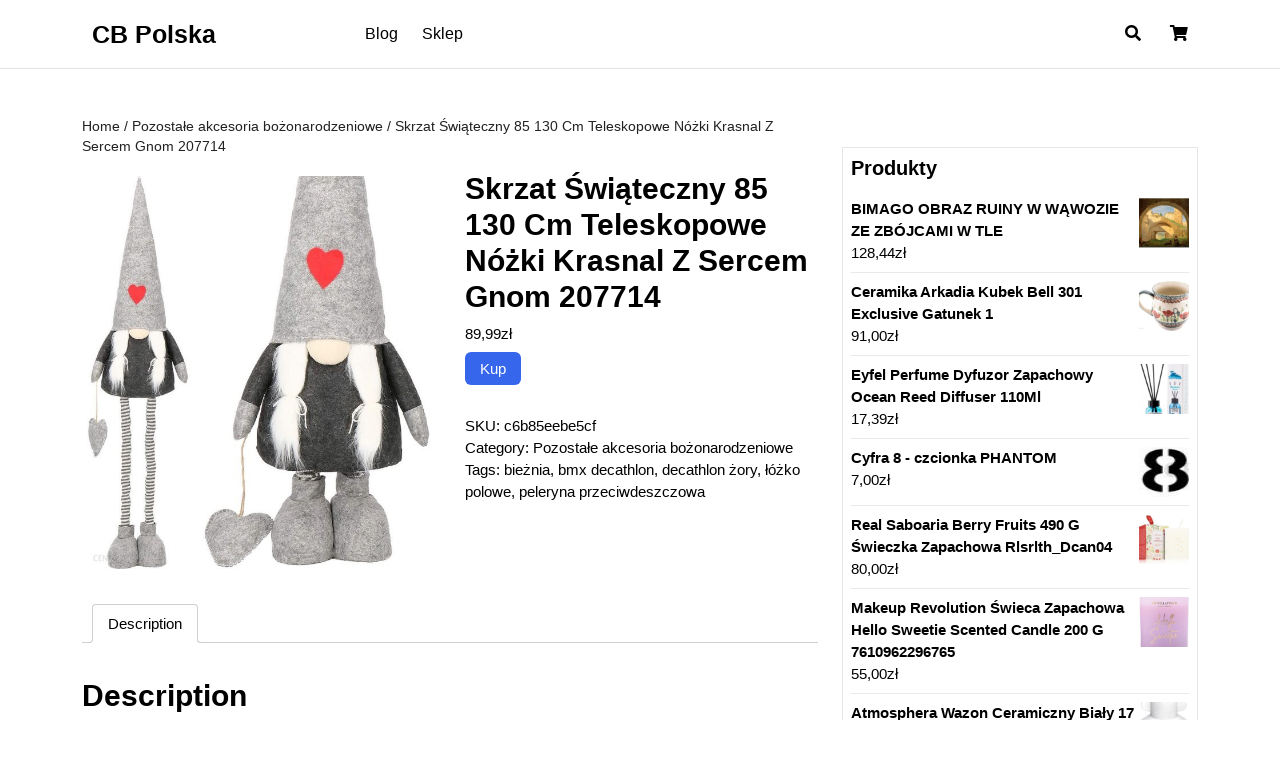

--- FILE ---
content_type: text/html; charset=UTF-8
request_url: https://cb-polska.pl/produkt/skrzat-swiateczny-85-130-cm-teleskopowe-nozki-krasnal-z-sercem-gnom-207714/
body_size: 14111
content:
<!DOCTYPE html>
<html lang="pl-PL">
<head>
  <meta charset="UTF-8">
  <meta name="viewport" content="width=device-width">
  <title>Skrzat Świąteczny 85 130 Cm Teleskopowe Nóżki Krasnal Z Sercem Gnom 207714 &#8211; CB Polska</title>
<meta name='robots' content='max-image-preview:large' />
	<style>img:is([sizes="auto" i], [sizes^="auto," i]) { contain-intrinsic-size: 3000px 1500px }</style>
	<link rel="alternate" type="application/rss+xml" title="CB Polska &raquo; Kanał z wpisami" href="https://cb-polska.pl/feed/" />
<link rel="alternate" type="application/rss+xml" title="CB Polska &raquo; Kanał z komentarzami" href="https://cb-polska.pl/comments/feed/" />
<link rel="alternate" type="application/rss+xml" title="CB Polska &raquo; Skrzat Świąteczny 85 130 Cm Teleskopowe Nóżki Krasnal Z Sercem Gnom 207714 Kanał z komentarzami" href="https://cb-polska.pl/produkt/skrzat-swiateczny-85-130-cm-teleskopowe-nozki-krasnal-z-sercem-gnom-207714/feed/" />
<script type="text/javascript">
/* <![CDATA[ */
window._wpemojiSettings = {"baseUrl":"https:\/\/s.w.org\/images\/core\/emoji\/16.0.1\/72x72\/","ext":".png","svgUrl":"https:\/\/s.w.org\/images\/core\/emoji\/16.0.1\/svg\/","svgExt":".svg","source":{"concatemoji":"https:\/\/cb-polska.pl\/wp-includes\/js\/wp-emoji-release.min.js?ver=6.8.3"}};
/*! This file is auto-generated */
!function(s,n){var o,i,e;function c(e){try{var t={supportTests:e,timestamp:(new Date).valueOf()};sessionStorage.setItem(o,JSON.stringify(t))}catch(e){}}function p(e,t,n){e.clearRect(0,0,e.canvas.width,e.canvas.height),e.fillText(t,0,0);var t=new Uint32Array(e.getImageData(0,0,e.canvas.width,e.canvas.height).data),a=(e.clearRect(0,0,e.canvas.width,e.canvas.height),e.fillText(n,0,0),new Uint32Array(e.getImageData(0,0,e.canvas.width,e.canvas.height).data));return t.every(function(e,t){return e===a[t]})}function u(e,t){e.clearRect(0,0,e.canvas.width,e.canvas.height),e.fillText(t,0,0);for(var n=e.getImageData(16,16,1,1),a=0;a<n.data.length;a++)if(0!==n.data[a])return!1;return!0}function f(e,t,n,a){switch(t){case"flag":return n(e,"\ud83c\udff3\ufe0f\u200d\u26a7\ufe0f","\ud83c\udff3\ufe0f\u200b\u26a7\ufe0f")?!1:!n(e,"\ud83c\udde8\ud83c\uddf6","\ud83c\udde8\u200b\ud83c\uddf6")&&!n(e,"\ud83c\udff4\udb40\udc67\udb40\udc62\udb40\udc65\udb40\udc6e\udb40\udc67\udb40\udc7f","\ud83c\udff4\u200b\udb40\udc67\u200b\udb40\udc62\u200b\udb40\udc65\u200b\udb40\udc6e\u200b\udb40\udc67\u200b\udb40\udc7f");case"emoji":return!a(e,"\ud83e\udedf")}return!1}function g(e,t,n,a){var r="undefined"!=typeof WorkerGlobalScope&&self instanceof WorkerGlobalScope?new OffscreenCanvas(300,150):s.createElement("canvas"),o=r.getContext("2d",{willReadFrequently:!0}),i=(o.textBaseline="top",o.font="600 32px Arial",{});return e.forEach(function(e){i[e]=t(o,e,n,a)}),i}function t(e){var t=s.createElement("script");t.src=e,t.defer=!0,s.head.appendChild(t)}"undefined"!=typeof Promise&&(o="wpEmojiSettingsSupports",i=["flag","emoji"],n.supports={everything:!0,everythingExceptFlag:!0},e=new Promise(function(e){s.addEventListener("DOMContentLoaded",e,{once:!0})}),new Promise(function(t){var n=function(){try{var e=JSON.parse(sessionStorage.getItem(o));if("object"==typeof e&&"number"==typeof e.timestamp&&(new Date).valueOf()<e.timestamp+604800&&"object"==typeof e.supportTests)return e.supportTests}catch(e){}return null}();if(!n){if("undefined"!=typeof Worker&&"undefined"!=typeof OffscreenCanvas&&"undefined"!=typeof URL&&URL.createObjectURL&&"undefined"!=typeof Blob)try{var e="postMessage("+g.toString()+"("+[JSON.stringify(i),f.toString(),p.toString(),u.toString()].join(",")+"));",a=new Blob([e],{type:"text/javascript"}),r=new Worker(URL.createObjectURL(a),{name:"wpTestEmojiSupports"});return void(r.onmessage=function(e){c(n=e.data),r.terminate(),t(n)})}catch(e){}c(n=g(i,f,p,u))}t(n)}).then(function(e){for(var t in e)n.supports[t]=e[t],n.supports.everything=n.supports.everything&&n.supports[t],"flag"!==t&&(n.supports.everythingExceptFlag=n.supports.everythingExceptFlag&&n.supports[t]);n.supports.everythingExceptFlag=n.supports.everythingExceptFlag&&!n.supports.flag,n.DOMReady=!1,n.readyCallback=function(){n.DOMReady=!0}}).then(function(){return e}).then(function(){var e;n.supports.everything||(n.readyCallback(),(e=n.source||{}).concatemoji?t(e.concatemoji):e.wpemoji&&e.twemoji&&(t(e.twemoji),t(e.wpemoji)))}))}((window,document),window._wpemojiSettings);
/* ]]> */
</script>
<style id='wp-emoji-styles-inline-css' type='text/css'>

	img.wp-smiley, img.emoji {
		display: inline !important;
		border: none !important;
		box-shadow: none !important;
		height: 1em !important;
		width: 1em !important;
		margin: 0 0.07em !important;
		vertical-align: -0.1em !important;
		background: none !important;
		padding: 0 !important;
	}
</style>
<link rel='stylesheet' id='wp-block-library-css' href='https://cb-polska.pl/wp-includes/css/dist/block-library/style.min.css?ver=6.8.3' type='text/css' media='all' />
<style id='wp-block-library-theme-inline-css' type='text/css'>
.wp-block-audio :where(figcaption){color:#555;font-size:13px;text-align:center}.is-dark-theme .wp-block-audio :where(figcaption){color:#ffffffa6}.wp-block-audio{margin:0 0 1em}.wp-block-code{border:1px solid #ccc;border-radius:4px;font-family:Menlo,Consolas,monaco,monospace;padding:.8em 1em}.wp-block-embed :where(figcaption){color:#555;font-size:13px;text-align:center}.is-dark-theme .wp-block-embed :where(figcaption){color:#ffffffa6}.wp-block-embed{margin:0 0 1em}.blocks-gallery-caption{color:#555;font-size:13px;text-align:center}.is-dark-theme .blocks-gallery-caption{color:#ffffffa6}:root :where(.wp-block-image figcaption){color:#555;font-size:13px;text-align:center}.is-dark-theme :root :where(.wp-block-image figcaption){color:#ffffffa6}.wp-block-image{margin:0 0 1em}.wp-block-pullquote{border-bottom:4px solid;border-top:4px solid;color:currentColor;margin-bottom:1.75em}.wp-block-pullquote cite,.wp-block-pullquote footer,.wp-block-pullquote__citation{color:currentColor;font-size:.8125em;font-style:normal;text-transform:uppercase}.wp-block-quote{border-left:.25em solid;margin:0 0 1.75em;padding-left:1em}.wp-block-quote cite,.wp-block-quote footer{color:currentColor;font-size:.8125em;font-style:normal;position:relative}.wp-block-quote:where(.has-text-align-right){border-left:none;border-right:.25em solid;padding-left:0;padding-right:1em}.wp-block-quote:where(.has-text-align-center){border:none;padding-left:0}.wp-block-quote.is-large,.wp-block-quote.is-style-large,.wp-block-quote:where(.is-style-plain){border:none}.wp-block-search .wp-block-search__label{font-weight:700}.wp-block-search__button{border:1px solid #ccc;padding:.375em .625em}:where(.wp-block-group.has-background){padding:1.25em 2.375em}.wp-block-separator.has-css-opacity{opacity:.4}.wp-block-separator{border:none;border-bottom:2px solid;margin-left:auto;margin-right:auto}.wp-block-separator.has-alpha-channel-opacity{opacity:1}.wp-block-separator:not(.is-style-wide):not(.is-style-dots){width:100px}.wp-block-separator.has-background:not(.is-style-dots){border-bottom:none;height:1px}.wp-block-separator.has-background:not(.is-style-wide):not(.is-style-dots){height:2px}.wp-block-table{margin:0 0 1em}.wp-block-table td,.wp-block-table th{word-break:normal}.wp-block-table :where(figcaption){color:#555;font-size:13px;text-align:center}.is-dark-theme .wp-block-table :where(figcaption){color:#ffffffa6}.wp-block-video :where(figcaption){color:#555;font-size:13px;text-align:center}.is-dark-theme .wp-block-video :where(figcaption){color:#ffffffa6}.wp-block-video{margin:0 0 1em}:root :where(.wp-block-template-part.has-background){margin-bottom:0;margin-top:0;padding:1.25em 2.375em}
</style>
<style id='classic-theme-styles-inline-css' type='text/css'>
/*! This file is auto-generated */
.wp-block-button__link{color:#fff;background-color:#32373c;border-radius:9999px;box-shadow:none;text-decoration:none;padding:calc(.667em + 2px) calc(1.333em + 2px);font-size:1.125em}.wp-block-file__button{background:#32373c;color:#fff;text-decoration:none}
</style>
<link rel='stylesheet' id='wc-blocks-vendors-style-css' href='https://cb-polska.pl/wp-content/plugins/woocommerce/packages/woocommerce-blocks/build/wc-blocks-vendors-style.css?ver=7.2.2' type='text/css' media='all' />
<link rel='stylesheet' id='wc-blocks-style-css' href='https://cb-polska.pl/wp-content/plugins/woocommerce/packages/woocommerce-blocks/build/wc-blocks-style.css?ver=7.2.2' type='text/css' media='all' />
<style id='global-styles-inline-css' type='text/css'>
:root{--wp--preset--aspect-ratio--square: 1;--wp--preset--aspect-ratio--4-3: 4/3;--wp--preset--aspect-ratio--3-4: 3/4;--wp--preset--aspect-ratio--3-2: 3/2;--wp--preset--aspect-ratio--2-3: 2/3;--wp--preset--aspect-ratio--16-9: 16/9;--wp--preset--aspect-ratio--9-16: 9/16;--wp--preset--color--black: #000000;--wp--preset--color--cyan-bluish-gray: #abb8c3;--wp--preset--color--white: #ffffff;--wp--preset--color--pale-pink: #f78da7;--wp--preset--color--vivid-red: #cf2e2e;--wp--preset--color--luminous-vivid-orange: #ff6900;--wp--preset--color--luminous-vivid-amber: #fcb900;--wp--preset--color--light-green-cyan: #7bdcb5;--wp--preset--color--vivid-green-cyan: #00d084;--wp--preset--color--pale-cyan-blue: #8ed1fc;--wp--preset--color--vivid-cyan-blue: #0693e3;--wp--preset--color--vivid-purple: #9b51e0;--wp--preset--gradient--vivid-cyan-blue-to-vivid-purple: linear-gradient(135deg,rgba(6,147,227,1) 0%,rgb(155,81,224) 100%);--wp--preset--gradient--light-green-cyan-to-vivid-green-cyan: linear-gradient(135deg,rgb(122,220,180) 0%,rgb(0,208,130) 100%);--wp--preset--gradient--luminous-vivid-amber-to-luminous-vivid-orange: linear-gradient(135deg,rgba(252,185,0,1) 0%,rgba(255,105,0,1) 100%);--wp--preset--gradient--luminous-vivid-orange-to-vivid-red: linear-gradient(135deg,rgba(255,105,0,1) 0%,rgb(207,46,46) 100%);--wp--preset--gradient--very-light-gray-to-cyan-bluish-gray: linear-gradient(135deg,rgb(238,238,238) 0%,rgb(169,184,195) 100%);--wp--preset--gradient--cool-to-warm-spectrum: linear-gradient(135deg,rgb(74,234,220) 0%,rgb(151,120,209) 20%,rgb(207,42,186) 40%,rgb(238,44,130) 60%,rgb(251,105,98) 80%,rgb(254,248,76) 100%);--wp--preset--gradient--blush-light-purple: linear-gradient(135deg,rgb(255,206,236) 0%,rgb(152,150,240) 100%);--wp--preset--gradient--blush-bordeaux: linear-gradient(135deg,rgb(254,205,165) 0%,rgb(254,45,45) 50%,rgb(107,0,62) 100%);--wp--preset--gradient--luminous-dusk: linear-gradient(135deg,rgb(255,203,112) 0%,rgb(199,81,192) 50%,rgb(65,88,208) 100%);--wp--preset--gradient--pale-ocean: linear-gradient(135deg,rgb(255,245,203) 0%,rgb(182,227,212) 50%,rgb(51,167,181) 100%);--wp--preset--gradient--electric-grass: linear-gradient(135deg,rgb(202,248,128) 0%,rgb(113,206,126) 100%);--wp--preset--gradient--midnight: linear-gradient(135deg,rgb(2,3,129) 0%,rgb(40,116,252) 100%);--wp--preset--font-size--small: 13px;--wp--preset--font-size--medium: 20px;--wp--preset--font-size--large: 36px;--wp--preset--font-size--x-large: 42px;--wp--preset--spacing--20: 0.44rem;--wp--preset--spacing--30: 0.67rem;--wp--preset--spacing--40: 1rem;--wp--preset--spacing--50: 1.5rem;--wp--preset--spacing--60: 2.25rem;--wp--preset--spacing--70: 3.38rem;--wp--preset--spacing--80: 5.06rem;--wp--preset--shadow--natural: 6px 6px 9px rgba(0, 0, 0, 0.2);--wp--preset--shadow--deep: 12px 12px 50px rgba(0, 0, 0, 0.4);--wp--preset--shadow--sharp: 6px 6px 0px rgba(0, 0, 0, 0.2);--wp--preset--shadow--outlined: 6px 6px 0px -3px rgba(255, 255, 255, 1), 6px 6px rgba(0, 0, 0, 1);--wp--preset--shadow--crisp: 6px 6px 0px rgba(0, 0, 0, 1);}:where(.is-layout-flex){gap: 0.5em;}:where(.is-layout-grid){gap: 0.5em;}body .is-layout-flex{display: flex;}.is-layout-flex{flex-wrap: wrap;align-items: center;}.is-layout-flex > :is(*, div){margin: 0;}body .is-layout-grid{display: grid;}.is-layout-grid > :is(*, div){margin: 0;}:where(.wp-block-columns.is-layout-flex){gap: 2em;}:where(.wp-block-columns.is-layout-grid){gap: 2em;}:where(.wp-block-post-template.is-layout-flex){gap: 1.25em;}:where(.wp-block-post-template.is-layout-grid){gap: 1.25em;}.has-black-color{color: var(--wp--preset--color--black) !important;}.has-cyan-bluish-gray-color{color: var(--wp--preset--color--cyan-bluish-gray) !important;}.has-white-color{color: var(--wp--preset--color--white) !important;}.has-pale-pink-color{color: var(--wp--preset--color--pale-pink) !important;}.has-vivid-red-color{color: var(--wp--preset--color--vivid-red) !important;}.has-luminous-vivid-orange-color{color: var(--wp--preset--color--luminous-vivid-orange) !important;}.has-luminous-vivid-amber-color{color: var(--wp--preset--color--luminous-vivid-amber) !important;}.has-light-green-cyan-color{color: var(--wp--preset--color--light-green-cyan) !important;}.has-vivid-green-cyan-color{color: var(--wp--preset--color--vivid-green-cyan) !important;}.has-pale-cyan-blue-color{color: var(--wp--preset--color--pale-cyan-blue) !important;}.has-vivid-cyan-blue-color{color: var(--wp--preset--color--vivid-cyan-blue) !important;}.has-vivid-purple-color{color: var(--wp--preset--color--vivid-purple) !important;}.has-black-background-color{background-color: var(--wp--preset--color--black) !important;}.has-cyan-bluish-gray-background-color{background-color: var(--wp--preset--color--cyan-bluish-gray) !important;}.has-white-background-color{background-color: var(--wp--preset--color--white) !important;}.has-pale-pink-background-color{background-color: var(--wp--preset--color--pale-pink) !important;}.has-vivid-red-background-color{background-color: var(--wp--preset--color--vivid-red) !important;}.has-luminous-vivid-orange-background-color{background-color: var(--wp--preset--color--luminous-vivid-orange) !important;}.has-luminous-vivid-amber-background-color{background-color: var(--wp--preset--color--luminous-vivid-amber) !important;}.has-light-green-cyan-background-color{background-color: var(--wp--preset--color--light-green-cyan) !important;}.has-vivid-green-cyan-background-color{background-color: var(--wp--preset--color--vivid-green-cyan) !important;}.has-pale-cyan-blue-background-color{background-color: var(--wp--preset--color--pale-cyan-blue) !important;}.has-vivid-cyan-blue-background-color{background-color: var(--wp--preset--color--vivid-cyan-blue) !important;}.has-vivid-purple-background-color{background-color: var(--wp--preset--color--vivid-purple) !important;}.has-black-border-color{border-color: var(--wp--preset--color--black) !important;}.has-cyan-bluish-gray-border-color{border-color: var(--wp--preset--color--cyan-bluish-gray) !important;}.has-white-border-color{border-color: var(--wp--preset--color--white) !important;}.has-pale-pink-border-color{border-color: var(--wp--preset--color--pale-pink) !important;}.has-vivid-red-border-color{border-color: var(--wp--preset--color--vivid-red) !important;}.has-luminous-vivid-orange-border-color{border-color: var(--wp--preset--color--luminous-vivid-orange) !important;}.has-luminous-vivid-amber-border-color{border-color: var(--wp--preset--color--luminous-vivid-amber) !important;}.has-light-green-cyan-border-color{border-color: var(--wp--preset--color--light-green-cyan) !important;}.has-vivid-green-cyan-border-color{border-color: var(--wp--preset--color--vivid-green-cyan) !important;}.has-pale-cyan-blue-border-color{border-color: var(--wp--preset--color--pale-cyan-blue) !important;}.has-vivid-cyan-blue-border-color{border-color: var(--wp--preset--color--vivid-cyan-blue) !important;}.has-vivid-purple-border-color{border-color: var(--wp--preset--color--vivid-purple) !important;}.has-vivid-cyan-blue-to-vivid-purple-gradient-background{background: var(--wp--preset--gradient--vivid-cyan-blue-to-vivid-purple) !important;}.has-light-green-cyan-to-vivid-green-cyan-gradient-background{background: var(--wp--preset--gradient--light-green-cyan-to-vivid-green-cyan) !important;}.has-luminous-vivid-amber-to-luminous-vivid-orange-gradient-background{background: var(--wp--preset--gradient--luminous-vivid-amber-to-luminous-vivid-orange) !important;}.has-luminous-vivid-orange-to-vivid-red-gradient-background{background: var(--wp--preset--gradient--luminous-vivid-orange-to-vivid-red) !important;}.has-very-light-gray-to-cyan-bluish-gray-gradient-background{background: var(--wp--preset--gradient--very-light-gray-to-cyan-bluish-gray) !important;}.has-cool-to-warm-spectrum-gradient-background{background: var(--wp--preset--gradient--cool-to-warm-spectrum) !important;}.has-blush-light-purple-gradient-background{background: var(--wp--preset--gradient--blush-light-purple) !important;}.has-blush-bordeaux-gradient-background{background: var(--wp--preset--gradient--blush-bordeaux) !important;}.has-luminous-dusk-gradient-background{background: var(--wp--preset--gradient--luminous-dusk) !important;}.has-pale-ocean-gradient-background{background: var(--wp--preset--gradient--pale-ocean) !important;}.has-electric-grass-gradient-background{background: var(--wp--preset--gradient--electric-grass) !important;}.has-midnight-gradient-background{background: var(--wp--preset--gradient--midnight) !important;}.has-small-font-size{font-size: var(--wp--preset--font-size--small) !important;}.has-medium-font-size{font-size: var(--wp--preset--font-size--medium) !important;}.has-large-font-size{font-size: var(--wp--preset--font-size--large) !important;}.has-x-large-font-size{font-size: var(--wp--preset--font-size--x-large) !important;}
:where(.wp-block-post-template.is-layout-flex){gap: 1.25em;}:where(.wp-block-post-template.is-layout-grid){gap: 1.25em;}
:where(.wp-block-columns.is-layout-flex){gap: 2em;}:where(.wp-block-columns.is-layout-grid){gap: 2em;}
:root :where(.wp-block-pullquote){font-size: 1.5em;line-height: 1.6;}
</style>
<link rel='stylesheet' id='woocommerce-layout-css' href='https://cb-polska.pl/wp-content/plugins/woocommerce/assets/css/woocommerce-layout.css?ver=6.4.1' type='text/css' media='all' />
<link rel='stylesheet' id='woocommerce-smallscreen-css' href='https://cb-polska.pl/wp-content/plugins/woocommerce/assets/css/woocommerce-smallscreen.css?ver=6.4.1' type='text/css' media='only screen and (max-width: 768px)' />
<link rel='stylesheet' id='woocommerce-general-css' href='https://cb-polska.pl/wp-content/plugins/woocommerce/assets/css/woocommerce.css?ver=6.4.1' type='text/css' media='all' />
<style id='woocommerce-inline-inline-css' type='text/css'>
.woocommerce form .form-row .required { visibility: visible; }
</style>
<link rel='stylesheet' id='saas-software-technology-font-css' href='https://cb-polska.pl/wp-content/fonts/e3d17a14e5db9bd89d3064cb9a315a6b.css?ver=6.8.3' type='text/css' media='all' />
<link rel='stylesheet' id='bootstrap-css-css' href='https://cb-polska.pl/wp-content/themes/saas-software-technology/css/bootstrap.css?ver=6.8.3' type='text/css' media='all' />
<link rel='stylesheet' id='saas-software-technology-basic-style-css' href='https://cb-polska.pl/wp-content/themes/saas-software-technology/style.css?ver=6.8.3' type='text/css' media='all' />
<style id='saas-software-technology-basic-style-inline-css' type='text/css'>

	    body{
		    color:!important;
		    font-family: !important;
		    font-size: px !important;
		}
		p,span{
		    color:!important;
		    font-family: !important;
		    font-size: !important;
		}
		a{
		    color:!important;
		    font-family: ;
		}
		li{
		    color:!important;
		    font-family: ;
		}
		h1{
		    color:!important;
		    font-family: !important;
		    font-size: !important;
		}
		h2{
		    color:!important;
		    font-family: !important;
		    font-size: !important;
		}
		h3{
		    color:!important;
		    font-family: !important;
		    font-size: !important;
		}
		h4{
		    color:!important;
		    font-family: !important;
		    font-size: !important;
		}
		h5{
		    color:!important;
		    font-family: !important;
		    font-size: !important;
		}
		h6{
		    color:!important;
		    font-family: !important;
		    font-size: !important;
		}
body{max-width: 100%;}.read-btn a.blogbutton-small, #comments input[type="submit"].submit{border-radius: px;}.woocommerce ul.products li.product, .woocommerce-page ul.products li.product{padding-top: 0px; padding-bottom: 0px;}.woocommerce ul.products li.product, .woocommerce-page ul.products li.product{padding-left: 0px; padding-right: 0px;}.woocommerce span.onsale {font-size: px;}#footer p{font-size: 16px; }#footer {padding-top:15px; padding-bottom: 15px; }#footer p{text-align:center;} .woocommerce span.onsale{padding-top: 0px; padding-bottom: 0px; padding-left: 0px; padding-right: 0px;}.woocommerce span.onsale{border-radius: 5px;}.woocommerce ul.products li.product span.onsale{left: 0; right: auto;}.footertown{background-color: ;}#comments textarea{ width:100%;}.fixed-header{ padding-top:px; padding-bottom:px;}.primary-navigation ul li a{ text-transform: capitalize;} .logo h1 a, .logo p a{color: ;}  .logo p.site-description{color: ;} .logo h1, .logo p.site-title{font-size: px;}.logo p.site-description{font-size: px;}@media screen and (max-width:575px){
			.preloader{display:none !important;} }.primary-navigation ul li a{font-weight: 400;}.page-template-custom-frontpage #header{position:static; border-bottom: 1px solid #e2e2e2;}
</style>
<link rel='stylesheet' id='font-awesome-css-css' href='https://cb-polska.pl/wp-content/themes/saas-software-technology/css/fontawesome-all.css?ver=6.8.3' type='text/css' media='all' />
<link rel='stylesheet' id='saas-software-technology-block-style-css' href='https://cb-polska.pl/wp-content/themes/saas-software-technology/css/block-style.css?ver=6.8.3' type='text/css' media='all' />
<script type="text/javascript" src="https://cb-polska.pl/wp-includes/js/jquery/jquery.min.js?ver=3.7.1" id="jquery-core-js"></script>
<script type="text/javascript" src="https://cb-polska.pl/wp-includes/js/jquery/jquery-migrate.min.js?ver=3.4.1" id="jquery-migrate-js"></script>
<script type="text/javascript" src="https://cb-polska.pl/wp-content/themes/saas-software-technology/js/bootstrap.js?ver=6.8.3" id="bootstrap-js-js"></script>
<script type="text/javascript" src="https://cb-polska.pl/wp-content/themes/saas-software-technology/js/custom.js?ver=6.8.3" id="saas-software-technology-custom-jquery-js"></script>
<link rel="https://api.w.org/" href="https://cb-polska.pl/wp-json/" /><link rel="alternate" title="JSON" type="application/json" href="https://cb-polska.pl/wp-json/wp/v2/product/5358" /><link rel="EditURI" type="application/rsd+xml" title="RSD" href="https://cb-polska.pl/xmlrpc.php?rsd" />
<meta name="generator" content="WordPress 6.8.3" />
<meta name="generator" content="WooCommerce 6.4.1" />
<link rel="canonical" href="https://cb-polska.pl/produkt/skrzat-swiateczny-85-130-cm-teleskopowe-nozki-krasnal-z-sercem-gnom-207714/" />
<link rel='shortlink' href='https://cb-polska.pl/?p=5358' />
<link rel="alternate" title="oEmbed (JSON)" type="application/json+oembed" href="https://cb-polska.pl/wp-json/oembed/1.0/embed?url=https%3A%2F%2Fcb-polska.pl%2Fprodukt%2Fskrzat-swiateczny-85-130-cm-teleskopowe-nozki-krasnal-z-sercem-gnom-207714%2F" />
<link rel="alternate" title="oEmbed (XML)" type="text/xml+oembed" href="https://cb-polska.pl/wp-json/oembed/1.0/embed?url=https%3A%2F%2Fcb-polska.pl%2Fprodukt%2Fskrzat-swiateczny-85-130-cm-teleskopowe-nozki-krasnal-z-sercem-gnom-207714%2F&#038;format=xml" />
	<noscript><style>.woocommerce-product-gallery{ opacity: 1 !important; }</style></noscript>
			<style type="text/css" id="wp-custom-css">
			.woocommerce ul.products li.product a img {
height: 230px;
object-fit: contain;
}

.woocommerce ul.products li.product .woocommerce-loop-product__title {
height: 90px;
overflow: hidden;
}		</style>
		</head>

<body class="wp-singular product-template-default single single-product postid-5358 wp-embed-responsive wp-theme-saas-software-technology theme-saas-software-technology woocommerce woocommerce-page woocommerce-no-js" class="main-bodybox">
			<header role="banner">
		<a class="screen-reader-text skip-link" href="#main">Skip to content<span class="screen-reader-text">Skip to content</span></a>
		<div id="header">
			<div class="container">
				<div class="header-box">
					<div class="row">
						<div class="col-lg-3 col-md-4 col-9 align-self-center">
							<div class="logo">
				     	 			            			            			            				            				              <p class="site-title mt-0 p-0"><a href="https://cb-polska.pl/" rel="home">CB Polska</a></p>
				            			            				        				        			            				        					    </div>
						</div>
						<div class="col-lg-7 col-md-6 col-3 align-self-center px-md-0">
							<div class="menubox close-sticky ">
															   	<div class="toggle-menu responsive-menu text-end">
				           	<button role="tab" onclick="saas_software_technology_menu_open()"><i class="fas fa-bars"></i><span class="screen-reader-text">Open Menu</span></button>
				         	</div>
				         	<div id="menu-sidebar" class="nav side-menu">
				            <nav id="primary-site-navigation" class="primary-navigation" role="navigation" aria-label="Top Menu">
				              <div class="main-menu-navigation clearfix"><ul id="menu-menu" class="clearfix mobile_nav m-0 p-0"><li id="menu-item-20080" class="menu-item menu-item-type-post_type menu-item-object-page menu-item-20080"><a href="https://cb-polska.pl/blog/">Blog</a></li>
<li id="menu-item-20081" class="menu-item menu-item-type-post_type menu-item-object-page menu-item-home current_page_parent menu-item-20081"><a href="https://cb-polska.pl/">Sklep</a></li>
</ul></div>				              <a href="javascript:void(0)" class="closebtn responsive-menu" onclick="saas_software_technology_menu_close()"><i class="fas fa-times"></i><span class="screen-reader-text">Close Menu</span></a>
				            </nav>
				        	</div>
				      					      </div>
						</div>
						<div class="col-lg-2 col-md-2 align-self-center text-md-end text-center header-icons">
							<div class="search-box d-inline-block">
		        		<button type="button" onclick="saas_software_technology_search_show()"><i class="fas fa-search"></i></button>
		        	</div>
			        <div class="search-outer">
			          <div class="serach_inner">
			          	<form role="search" method="get" class="search-form" action="https://cb-polska.pl/">
	<label>
		<span class="screen-reader-text">Search for:</span>
		<input type="search" class="search-field" placeholder="Type to search" value="" name="s">
	</label>
	<input type="submit" class="search-submit" value="Search">
</form>			          </div>
			        	<button type="button" class="closepop" onclick="saas_software_technology_search_hide()">X</button>
			        </div>
															<a class="cart-contents" href="https://cb-polska.pl/koszyk/" class="d-inline-block"><i class="fas fa-shopping-cart"></i><span class="screen-reader-text">Cart</span></a>
													</div>
					</div>
				</div>
			</div>
		</div>
	</header>
<div class="container">
	<main id="main" role="main" class=" pt-5">
		<div class="row">
			<div class="col-lg-8 col-md-8">
				<div id="primary" class="content-area saas-software-technology"><main id="main" class="site-main" role="main"><nav class="woocommerce-breadcrumb"><a href="https://cb-polska.pl">Home</a>&nbsp;&#47;&nbsp;<a href="https://cb-polska.pl/kategoria-produktu/pozostale-akcesoria-bozonarodzeniowe/">Pozostałe akcesoria bożonarodzeniowe</a>&nbsp;&#47;&nbsp;Skrzat Świąteczny 85 130 Cm Teleskopowe Nóżki Krasnal Z Sercem Gnom 207714</nav>
					
						<div class="woocommerce-notices-wrapper"></div><div id="product-5358" class="product type-product post-5358 status-publish first instock product_cat-pozostale-akcesoria-bozonarodzeniowe product_tag-bieznia product_tag-bmx-decathlon product_tag-decathlon-zory product_tag-lozko-polowe product_tag-peleryna-przeciwdeszczowa has-post-thumbnail product-type-external">

	<div class="woocommerce-product-gallery woocommerce-product-gallery--with-images woocommerce-product-gallery--columns-4 images" data-columns="4" style="opacity: 0; transition: opacity .25s ease-in-out;">
	<figure class="woocommerce-product-gallery__wrapper">
		<div data-thumb="https://cb-polska.pl/wp-content/uploads/2022/11/i-skrzat-swiateczny-85-130-cm-teleskopowe-nozki-krasnal-z-sercem-gnom-207714-100x100.jpg" data-thumb-alt="" class="woocommerce-product-gallery__image"><a href="https://cb-polska.pl/wp-content/uploads/2022/11/i-skrzat-swiateczny-85-130-cm-teleskopowe-nozki-krasnal-z-sercem-gnom-207714.jpg"><img width="600" height="688" src="https://cb-polska.pl/wp-content/uploads/2022/11/i-skrzat-swiateczny-85-130-cm-teleskopowe-nozki-krasnal-z-sercem-gnom-207714-600x688.jpg" class="wp-post-image" alt="" title="i-skrzat-swiateczny-85-130-cm-teleskopowe-nozki-krasnal-z-sercem-gnom-207714" data-caption="" data-src="https://cb-polska.pl/wp-content/uploads/2022/11/i-skrzat-swiateczny-85-130-cm-teleskopowe-nozki-krasnal-z-sercem-gnom-207714.jpg" data-large_image="https://cb-polska.pl/wp-content/uploads/2022/11/i-skrzat-swiateczny-85-130-cm-teleskopowe-nozki-krasnal-z-sercem-gnom-207714.jpg" data-large_image_width="1040" data-large_image_height="1192" decoding="async" fetchpriority="high" srcset="https://cb-polska.pl/wp-content/uploads/2022/11/i-skrzat-swiateczny-85-130-cm-teleskopowe-nozki-krasnal-z-sercem-gnom-207714-600x688.jpg 600w, https://cb-polska.pl/wp-content/uploads/2022/11/i-skrzat-swiateczny-85-130-cm-teleskopowe-nozki-krasnal-z-sercem-gnom-207714-262x300.jpg 262w, https://cb-polska.pl/wp-content/uploads/2022/11/i-skrzat-swiateczny-85-130-cm-teleskopowe-nozki-krasnal-z-sercem-gnom-207714-893x1024.jpg 893w, https://cb-polska.pl/wp-content/uploads/2022/11/i-skrzat-swiateczny-85-130-cm-teleskopowe-nozki-krasnal-z-sercem-gnom-207714-768x880.jpg 768w, https://cb-polska.pl/wp-content/uploads/2022/11/i-skrzat-swiateczny-85-130-cm-teleskopowe-nozki-krasnal-z-sercem-gnom-207714.jpg 1040w" sizes="(max-width: 600px) 100vw, 600px" /></a></div>	</figure>
</div>

	<div class="summary entry-summary">
		<h1 class="product_title entry-title">Skrzat Świąteczny 85 130 Cm Teleskopowe Nóżki Krasnal Z Sercem Gnom 207714</h1><p class="price"><span class="woocommerce-Price-amount amount"><bdi>89,99<span class="woocommerce-Price-currencySymbol">&#122;&#322;</span></bdi></span></p>

<form class="cart" action="https://www.ceneo.pl/118197880" method="get">
	
	<button type="submit" class="single_add_to_cart_button button alt">Kup</button>

	
	</form>

<div class="product_meta">

	
	
		<span class="sku_wrapper">SKU: <span class="sku">c6b85eebe5cf</span></span>

	
	<span class="posted_in">Category: <a href="https://cb-polska.pl/kategoria-produktu/pozostale-akcesoria-bozonarodzeniowe/" rel="tag">Pozostałe akcesoria bożonarodzeniowe</a></span>
	<span class="tagged_as">Tags: <a href="https://cb-polska.pl/tag-produktu/bieznia/" rel="tag">bieżnia</a>, <a href="https://cb-polska.pl/tag-produktu/bmx-decathlon/" rel="tag">bmx decathlon</a>, <a href="https://cb-polska.pl/tag-produktu/decathlon-zory/" rel="tag">decathlon żory</a>, <a href="https://cb-polska.pl/tag-produktu/lozko-polowe/" rel="tag">łóżko polowe</a>, <a href="https://cb-polska.pl/tag-produktu/peleryna-przeciwdeszczowa/" rel="tag">peleryna przeciwdeszczowa</a></span>
	
</div>
	</div>

	
	<div class="woocommerce-tabs wc-tabs-wrapper">
		<ul class="tabs wc-tabs" role="tablist">
							<li class="description_tab" id="tab-title-description" role="tab" aria-controls="tab-description">
					<a href="#tab-description">
						Description					</a>
				</li>
					</ul>
					<div class="woocommerce-Tabs-panel woocommerce-Tabs-panel--description panel entry-content wc-tab" id="tab-description" role="tabpanel" aria-labelledby="tab-title-description">
				
	<h2>Description</h2>

<p>Skrzat marki Springos to wyjątkowa, bożonarodzeniowa ozdoba. Niezaprzeczalnym atutem tego uroczego krasnala są teleskopowe nogi, za pomocą których można regulować wysokość figurki. Krasnal stojący na krótkich nóżkach ma ok. 85 cm wysokości, a po rozciągnięciu nóżek – aż 130 cm! Oferowany przez nas skrzat ma szpiczastą, jasnoszarą czapeczkę i długie, białe warkocze, które wspaniale współgrają z grafitowym strojem. Świąteczny skrzat wykonany został z przyjemnego w dotyku, miękkiego materiału. Uroku dodaje mu serduszko zawieszone na sznurku i trzymane w ręce. Maskotkę możesz ustawić na kominku, świątecznym stole czy parapecie okiennym. Ozdobna figurka ożywi również wnętrza salonów, gabinetów i biur. Puszyste, szare buciki są ze sobą połączone, dzięki czemu skrzat stoi stabilnie. Jeśli chcesz sprawić niespodziankę bliskiej osobie, świąteczny krasnal będzie idealnym prezentemParametry:Marka: SpringosWzór: skrzatMateriał: tkaninaWysokość minimalna z uniesiona czapeczką: ok. 85 cmWysokość maksymalna z uniesiona czapeczką: ok. 130 cmSzerokość całkowita ok 30 cmAtuty: przepiękny design, teleskopowe nóżki, serduszko wisząceZłączone ze sobą bucikiDekoracyjne serce powieszone na rączceKod produktu: CA0672</p>
<p>Springos</p>
<p>deska paddle board, tarcze do boksowania, wioska świąteczna, castorama zlew jednokomorowy, filtr do basenu obi, farba do łazienki magnat, meskie rowery, rekawiczki do wspinaczki, koszulka do plywania, kątownik do półki obi, dziecięce spodnie przeciwdeszczowe, szafka z umywalką stojąca 60, granulat do puf, decathlon stroje kąpielowe damskie jednoczęściowe, wełna rockwool 20, mata pod basen 366, nbmx, arsenal londyn koszulki, płyn do czyszczenia kostki</p>
<p><a href="https://home-design24.pl/pl/c/KRZESLA-TAPICEROWANE-TKANINA/16/">krzesła tapicerowane sklep internetowy</a></p>
			</div>
		
			</div>


	<section class="related products">

					<h2>Related products</h2>
				
		<ul class="products columns-4">

			
					<li class="product type-product post-99 status-publish first instock product_cat-pozostale-akcesoria-bozonarodzeniowe product_tag-decathlon-namioty product_tag-decathlon-pila product_tag-odziez-rowerowa product_tag-stolik-turystyczny-decathlon has-post-thumbnail product-type-external">
	<a href="https://cb-polska.pl/produkt/kalendarz-adwentowy-z-wypelnieniem-szkatulka-mix/" class="woocommerce-LoopProduct-link woocommerce-loop-product__link"><img width="300" height="300" src="https://cb-polska.pl/wp-content/uploads/2022/11/i-kalendarz-adwentowy-z-wypelnieniem-szkatulka-mix-300x300.jpg" class="attachment-woocommerce_thumbnail size-woocommerce_thumbnail" alt="" decoding="async" srcset="https://cb-polska.pl/wp-content/uploads/2022/11/i-kalendarz-adwentowy-z-wypelnieniem-szkatulka-mix-300x300.jpg 300w, https://cb-polska.pl/wp-content/uploads/2022/11/i-kalendarz-adwentowy-z-wypelnieniem-szkatulka-mix-150x150.jpg 150w, https://cb-polska.pl/wp-content/uploads/2022/11/i-kalendarz-adwentowy-z-wypelnieniem-szkatulka-mix-100x100.jpg 100w" sizes="(max-width: 300px) 100vw, 300px" /><h2 class="woocommerce-loop-product__title">Kalendarz Adwentowy Z Wypełnieniem Szkatułka Mix</h2>
	<span class="price"><span class="woocommerce-Price-amount amount"><bdi>157,00<span class="woocommerce-Price-currencySymbol">&#122;&#322;</span></bdi></span></span>
</a><a href="https://www.ceneo.pl/98886034" data-quantity="1" class="button product_type_external" data-product_id="99" data-product_sku="9d8b5a997ea3" aria-label="Kup" rel="nofollow">Kup</a></li>

			
					<li class="product type-product post-227 status-publish instock product_cat-pozostale-akcesoria-bozonarodzeniowe product_tag-okulary-sportowe product_tag-rower-btwin-16 product_tag-spiwory-decathlon has-post-thumbnail product-type-external">
	<a href="https://cb-polska.pl/produkt/villeroyboch-miska-duza-tanczace-dzieci-toys-fantasy-46694/" class="woocommerce-LoopProduct-link woocommerce-loop-product__link"><img width="300" height="300" src="https://cb-polska.pl/wp-content/uploads/2022/11/i-villeroy-boch-miska-duza-tanczace-dzieci-toy-s-fantasy-46694-300x300.jpg" class="attachment-woocommerce_thumbnail size-woocommerce_thumbnail" alt="" decoding="async" srcset="https://cb-polska.pl/wp-content/uploads/2022/11/i-villeroy-boch-miska-duza-tanczace-dzieci-toy-s-fantasy-46694-300x300.jpg 300w, https://cb-polska.pl/wp-content/uploads/2022/11/i-villeroy-boch-miska-duza-tanczace-dzieci-toy-s-fantasy-46694-150x150.jpg 150w, https://cb-polska.pl/wp-content/uploads/2022/11/i-villeroy-boch-miska-duza-tanczace-dzieci-toy-s-fantasy-46694-100x100.jpg 100w" sizes="(max-width: 300px) 100vw, 300px" /><h2 class="woocommerce-loop-product__title">Villeroy&amp;Boch Miska Duża Tańczące Dzieci Toy&#8217;S Fantasy 46694</h2>
	<span class="price"><span class="woocommerce-Price-amount amount"><bdi>97,30<span class="woocommerce-Price-currencySymbol">&#122;&#322;</span></bdi></span></span>
</a><a href="https://www.ceneo.pl/115991141" data-quantity="1" class="button product_type_external" data-product_id="227" data-product_sku="2c08bfeb5deb" aria-label="Kup" rel="nofollow">Kup</a></li>

			
					<li class="product type-product post-1118 status-publish instock product_cat-pozostale-akcesoria-bozonarodzeniowe product_tag-decathlon-hulajnoga-dla-dzieci product_tag-decathlon-rower-dzieciecy product_tag-koszulki-sportowe-damskie product_tag-spodenki-rowerowe has-post-thumbnail product-type-external">
	<a href="https://cb-polska.pl/produkt/swiece-glamour-swieca-upominek-swiateczny-lampion-na-oknie-nadruk-485s/" class="woocommerce-LoopProduct-link woocommerce-loop-product__link"><img width="300" height="300" src="https://cb-polska.pl/wp-content/uploads/2022/11/i-swiece-glamour-swieca-upominek-swiateczny-lampion-na-oknie-nadruk-485s-300x300.jpg" class="attachment-woocommerce_thumbnail size-woocommerce_thumbnail" alt="" decoding="async" loading="lazy" srcset="https://cb-polska.pl/wp-content/uploads/2022/11/i-swiece-glamour-swieca-upominek-swiateczny-lampion-na-oknie-nadruk-485s-300x300.jpg 300w, https://cb-polska.pl/wp-content/uploads/2022/11/i-swiece-glamour-swieca-upominek-swiateczny-lampion-na-oknie-nadruk-485s-150x150.jpg 150w, https://cb-polska.pl/wp-content/uploads/2022/11/i-swiece-glamour-swieca-upominek-swiateczny-lampion-na-oknie-nadruk-485s-100x100.jpg 100w" sizes="auto, (max-width: 300px) 100vw, 300px" /><h2 class="woocommerce-loop-product__title">Świece Glamour Świeca Upominek Świąteczny Lampion Na Oknie Nadruk (485S)</h2>
	<span class="price"><span class="woocommerce-Price-amount amount"><bdi>9,99<span class="woocommerce-Price-currencySymbol">&#122;&#322;</span></bdi></span></span>
</a><a href="https://www.ceneo.pl/135058385" data-quantity="1" class="button product_type_external" data-product_id="1118" data-product_sku="214207ae41c0" aria-label="Kup" rel="nofollow">Kup</a></li>

			
					<li class="product type-product post-1158 status-publish last instock product_cat-pozostale-akcesoria-bozonarodzeniowe product_tag-bieznia product_tag-decathlon-buty-meskie product_tag-kostium-kapielowy-jednoczesciowy product_tag-oxelo product_tag-spodnie-trekkingowe-damskie has-post-thumbnail product-type-external">
	<a href="https://cb-polska.pl/produkt/pozytywka-choinka-13-5cm-39356/" class="woocommerce-LoopProduct-link woocommerce-loop-product__link"><img width="300" height="300" src="https://cb-polska.pl/wp-content/uploads/2022/11/i-pozytywka-choinka-13-5cm-39356-300x300.jpg" class="attachment-woocommerce_thumbnail size-woocommerce_thumbnail" alt="" decoding="async" loading="lazy" srcset="https://cb-polska.pl/wp-content/uploads/2022/11/i-pozytywka-choinka-13-5cm-39356-300x300.jpg 300w, https://cb-polska.pl/wp-content/uploads/2022/11/i-pozytywka-choinka-13-5cm-39356-150x150.jpg 150w, https://cb-polska.pl/wp-content/uploads/2022/11/i-pozytywka-choinka-13-5cm-39356-100x100.jpg 100w" sizes="auto, (max-width: 300px) 100vw, 300px" /><h2 class="woocommerce-loop-product__title">Pozytywka Choinka 13 5Cm 39356</h2>
	<span class="price"><span class="woocommerce-Price-amount amount"><bdi>97,00<span class="woocommerce-Price-currencySymbol">&#122;&#322;</span></bdi></span></span>
</a><a href="https://www.ceneo.pl/137824845" data-quantity="1" class="button product_type_external" data-product_id="1158" data-product_sku="4c1127c76333" aria-label="Kup" rel="nofollow">Kup</a></li>

			
		</ul>

	</section>
	</div>


					
				</main></div>			</div>
							<div class="col-lg-4 col-md-4">
					<div id="sidebar">    
    <aside id="woocommerce_products-3" class="widget woocommerce widget_products p-2"><h3 class="widget-title">Produkty</h3><ul class="product_list_widget"><li>
	
	<a href="https://cb-polska.pl/produkt/bimago-obraz-ruiny-w-wawozie-ze-zbojcami-w-tle/">
		<img width="300" height="300" src="https://cb-polska.pl/wp-content/uploads/2022/11/i-bimago-obraz-ruiny-w-wawozie-ze-zbojcami-w-tle-300x300.jpg" class="attachment-woocommerce_thumbnail size-woocommerce_thumbnail" alt="" decoding="async" loading="lazy" srcset="https://cb-polska.pl/wp-content/uploads/2022/11/i-bimago-obraz-ruiny-w-wawozie-ze-zbojcami-w-tle-300x300.jpg 300w, https://cb-polska.pl/wp-content/uploads/2022/11/i-bimago-obraz-ruiny-w-wawozie-ze-zbojcami-w-tle-150x150.jpg 150w, https://cb-polska.pl/wp-content/uploads/2022/11/i-bimago-obraz-ruiny-w-wawozie-ze-zbojcami-w-tle-100x100.jpg 100w" sizes="auto, (max-width: 300px) 100vw, 300px" />		<span class="product-title">BIMAGO OBRAZ RUINY W WĄWOZIE ZE ZBÓJCAMI W TLE</span>
	</a>

				
	<span class="woocommerce-Price-amount amount"><bdi>128,44<span class="woocommerce-Price-currencySymbol">&#122;&#322;</span></bdi></span>
	</li>
<li>
	
	<a href="https://cb-polska.pl/produkt/ceramika-arkadia-kubek-bell-301-exclusive-gatunek-1/">
		<img width="300" height="300" src="https://cb-polska.pl/wp-content/uploads/2022/11/i-ceramika-arkadia-kubek-bell-301-exclusive-gatunek-1-300x300.jpg" class="attachment-woocommerce_thumbnail size-woocommerce_thumbnail" alt="" decoding="async" loading="lazy" srcset="https://cb-polska.pl/wp-content/uploads/2022/11/i-ceramika-arkadia-kubek-bell-301-exclusive-gatunek-1-300x300.jpg 300w, https://cb-polska.pl/wp-content/uploads/2022/11/i-ceramika-arkadia-kubek-bell-301-exclusive-gatunek-1-150x150.jpg 150w, https://cb-polska.pl/wp-content/uploads/2022/11/i-ceramika-arkadia-kubek-bell-301-exclusive-gatunek-1-100x100.jpg 100w" sizes="auto, (max-width: 300px) 100vw, 300px" />		<span class="product-title">Ceramika Arkadia Kubek Bell 301 Exclusive Gatunek 1</span>
	</a>

				
	<span class="woocommerce-Price-amount amount"><bdi>91,00<span class="woocommerce-Price-currencySymbol">&#122;&#322;</span></bdi></span>
	</li>
<li>
	
	<a href="https://cb-polska.pl/produkt/eyfel-perfume-dyfuzor-zapachowy-ocean-reed-diffuser-110ml/">
		<img width="300" height="300" src="https://cb-polska.pl/wp-content/uploads/2022/11/i-eyfel-perfume-dyfuzor-zapachowy-ocean-reed-diffuser-110ml-300x300.jpg" class="attachment-woocommerce_thumbnail size-woocommerce_thumbnail" alt="" decoding="async" loading="lazy" srcset="https://cb-polska.pl/wp-content/uploads/2022/11/i-eyfel-perfume-dyfuzor-zapachowy-ocean-reed-diffuser-110ml-300x300.jpg 300w, https://cb-polska.pl/wp-content/uploads/2022/11/i-eyfel-perfume-dyfuzor-zapachowy-ocean-reed-diffuser-110ml-150x150.jpg 150w, https://cb-polska.pl/wp-content/uploads/2022/11/i-eyfel-perfume-dyfuzor-zapachowy-ocean-reed-diffuser-110ml-100x100.jpg 100w" sizes="auto, (max-width: 300px) 100vw, 300px" />		<span class="product-title">Eyfel Perfume Dyfuzor Zapachowy Ocean Reed Diffuser 110Ml</span>
	</a>

				
	<span class="woocommerce-Price-amount amount"><bdi>17,39<span class="woocommerce-Price-currencySymbol">&#122;&#322;</span></bdi></span>
	</li>
<li>
	
	<a href="https://cb-polska.pl/produkt/cyfra-8-czcionka-phantom/">
		<img width="40" height="64" src="https://cb-polska.pl/wp-content/uploads/2022/11/i-cyfra-8-czcionka-phantom.jpg" class="attachment-woocommerce_thumbnail size-woocommerce_thumbnail" alt="" decoding="async" loading="lazy" />		<span class="product-title">Cyfra 8 - czcionka PHANTOM</span>
	</a>

				
	<span class="woocommerce-Price-amount amount"><bdi>7,00<span class="woocommerce-Price-currencySymbol">&#122;&#322;</span></bdi></span>
	</li>
<li>
	
	<a href="https://cb-polska.pl/produkt/real-saboaria-berry-fruits-490-g-swieczka-zapachowa-rlsrlth_dcan04/">
		<img width="300" height="276" src="https://cb-polska.pl/wp-content/uploads/2022/11/i-real-saboaria-berry-fruits-490-g-swieczka-zapachowa-rlsrlth-dcan04-300x276.jpg" class="attachment-woocommerce_thumbnail size-woocommerce_thumbnail" alt="" decoding="async" loading="lazy" />		<span class="product-title">Real Saboaria Berry Fruits 490 G Świeczka Zapachowa Rlsrlth_Dcan04</span>
	</a>

				
	<span class="woocommerce-Price-amount amount"><bdi>80,00<span class="woocommerce-Price-currencySymbol">&#122;&#322;</span></bdi></span>
	</li>
<li>
	
	<a href="https://cb-polska.pl/produkt/makeup-revolution-swieca-zapachowa-hello-sweetie-scented-candle-200-g-7610962296765/">
		<img width="300" height="300" src="https://cb-polska.pl/wp-content/uploads/2022/11/i-makeup-revolution-swieca-zapachowa-hello-sweetie-scented-candle-200-g-7610962296765-300x300.jpg" class="attachment-woocommerce_thumbnail size-woocommerce_thumbnail" alt="" decoding="async" loading="lazy" srcset="https://cb-polska.pl/wp-content/uploads/2022/11/i-makeup-revolution-swieca-zapachowa-hello-sweetie-scented-candle-200-g-7610962296765-300x300.jpg 300w, https://cb-polska.pl/wp-content/uploads/2022/11/i-makeup-revolution-swieca-zapachowa-hello-sweetie-scented-candle-200-g-7610962296765-150x150.jpg 150w, https://cb-polska.pl/wp-content/uploads/2022/11/i-makeup-revolution-swieca-zapachowa-hello-sweetie-scented-candle-200-g-7610962296765-100x100.jpg 100w" sizes="auto, (max-width: 300px) 100vw, 300px" />		<span class="product-title">Makeup Revolution Świeca Zapachowa Hello Sweetie Scented Candle 200 G 7610962296765</span>
	</a>

				
	<span class="woocommerce-Price-amount amount"><bdi>55,00<span class="woocommerce-Price-currencySymbol">&#122;&#322;</span></bdi></span>
	</li>
<li>
	
	<a href="https://cb-polska.pl/produkt/atmosphera-wazon-ceramiczny-bialy-17-cm-63297/">
		<img width="300" height="300" src="https://cb-polska.pl/wp-content/uploads/2022/11/i-atmosphera-wazon-ceramiczny-bialy-17-cm-63297-300x300.jpg" class="attachment-woocommerce_thumbnail size-woocommerce_thumbnail" alt="" decoding="async" loading="lazy" srcset="https://cb-polska.pl/wp-content/uploads/2022/11/i-atmosphera-wazon-ceramiczny-bialy-17-cm-63297-300x300.jpg 300w, https://cb-polska.pl/wp-content/uploads/2022/11/i-atmosphera-wazon-ceramiczny-bialy-17-cm-63297-150x150.jpg 150w, https://cb-polska.pl/wp-content/uploads/2022/11/i-atmosphera-wazon-ceramiczny-bialy-17-cm-63297-100x100.jpg 100w" sizes="auto, (max-width: 300px) 100vw, 300px" />		<span class="product-title">Atmosphera Wazon Ceramiczny Biały 17 Cm 63297</span>
	</a>

				
	<span class="woocommerce-Price-amount amount"><bdi>39,99<span class="woocommerce-Price-currencySymbol">&#122;&#322;</span></bdi></span>
	</li>
<li>
	
	<a href="https://cb-polska.pl/produkt/bimago-obraz-the-freeing-of-the-heretic-peter/">
		<img width="300" height="300" src="https://cb-polska.pl/wp-content/uploads/2022/11/i-bimago-obraz-the-freeing-of-the-heretic-peter-300x300.jpg" class="attachment-woocommerce_thumbnail size-woocommerce_thumbnail" alt="" decoding="async" loading="lazy" srcset="https://cb-polska.pl/wp-content/uploads/2022/11/i-bimago-obraz-the-freeing-of-the-heretic-peter-300x300.jpg 300w, https://cb-polska.pl/wp-content/uploads/2022/11/i-bimago-obraz-the-freeing-of-the-heretic-peter-150x150.jpg 150w, https://cb-polska.pl/wp-content/uploads/2022/11/i-bimago-obraz-the-freeing-of-the-heretic-peter-100x100.jpg 100w" sizes="auto, (max-width: 300px) 100vw, 300px" />		<span class="product-title">BIMAGO OBRAZ THE FREEING OF THE HERETIC PETER</span>
	</a>

				
	<span class="woocommerce-Price-amount amount"><bdi>129,04<span class="woocommerce-Price-currencySymbol">&#122;&#322;</span></bdi></span>
	</li>
<li>
	
	<a href="https://cb-polska.pl/produkt/obraz-londynski-kolaz-tryptyk-120x80/">
		<img width="300" height="300" src="https://cb-polska.pl/wp-content/uploads/2022/11/i-obraz-londynski-kolaz-tryptyk-120x80-1-300x300.jpg" class="attachment-woocommerce_thumbnail size-woocommerce_thumbnail" alt="" decoding="async" loading="lazy" srcset="https://cb-polska.pl/wp-content/uploads/2022/11/i-obraz-londynski-kolaz-tryptyk-120x80-1-300x300.jpg 300w, https://cb-polska.pl/wp-content/uploads/2022/11/i-obraz-londynski-kolaz-tryptyk-120x80-1-150x150.jpg 150w, https://cb-polska.pl/wp-content/uploads/2022/11/i-obraz-londynski-kolaz-tryptyk-120x80-1-100x100.jpg 100w" sizes="auto, (max-width: 300px) 100vw, 300px" />		<span class="product-title">Obraz - Londyński kolaż - tryptyk 120x80</span>
	</a>

				
	<span class="woocommerce-Price-amount amount"><bdi>153,61<span class="woocommerce-Price-currencySymbol">&#122;&#322;</span></bdi></span>
	</li>
<li>
	
	<a href="https://cb-polska.pl/produkt/beliani-lampion-dekoracyjny-pleciony-z-uchwytem-40-cm-drewniany-czarny-mauritius/">
		<img width="300" height="300" src="https://cb-polska.pl/wp-content/uploads/2022/11/i-beliani-lampion-dekoracyjny-pleciony-z-uchwytem-40-cm-drewniany-czarny-mauritius-300x300.jpg" class="attachment-woocommerce_thumbnail size-woocommerce_thumbnail" alt="" decoding="async" loading="lazy" srcset="https://cb-polska.pl/wp-content/uploads/2022/11/i-beliani-lampion-dekoracyjny-pleciony-z-uchwytem-40-cm-drewniany-czarny-mauritius-300x300.jpg 300w, https://cb-polska.pl/wp-content/uploads/2022/11/i-beliani-lampion-dekoracyjny-pleciony-z-uchwytem-40-cm-drewniany-czarny-mauritius-150x150.jpg 150w, https://cb-polska.pl/wp-content/uploads/2022/11/i-beliani-lampion-dekoracyjny-pleciony-z-uchwytem-40-cm-drewniany-czarny-mauritius-100x100.jpg 100w" sizes="auto, (max-width: 300px) 100vw, 300px" />		<span class="product-title">Beliani Lampion dekoracyjny pleciony z uchwytem 40 cm drewniany czarny Mauritius</span>
	</a>

				
	<span class="woocommerce-Price-amount amount"><bdi>129,99<span class="woocommerce-Price-currencySymbol">&#122;&#322;</span></bdi></span>
	</li>
<li>
	
	<a href="https://cb-polska.pl/produkt/swieca-zapachowa-w-szkle-woodwick-hourglass-candle-island-coconut-275g/">
		<img width="216" height="300" src="https://cb-polska.pl/wp-content/uploads/2022/11/i-swieca-zapachowa-w-szkle-woodwick-hourglass-candle-island-coconut-275g-216x300.jpg" class="attachment-woocommerce_thumbnail size-woocommerce_thumbnail" alt="" decoding="async" loading="lazy" />		<span class="product-title">Świeca zapachowa w szkle - WoodWick Hourglass Candle Island Coconut 275g</span>
	</a>

				
	<span class="woocommerce-Price-amount amount"><bdi>83,04<span class="woocommerce-Price-currencySymbol">&#122;&#322;</span></bdi></span>
	</li>
<li>
	
	<a href="https://cb-polska.pl/produkt/atmosphera-wazon-szklany-z-recyklingu-75cm-zielony/">
		<img width="300" height="300" src="https://cb-polska.pl/wp-content/uploads/2022/11/i-atmosphera-wazon-szklany-z-recyklingu-75cm-zielony-300x300.jpg" class="attachment-woocommerce_thumbnail size-woocommerce_thumbnail" alt="" decoding="async" loading="lazy" srcset="https://cb-polska.pl/wp-content/uploads/2022/11/i-atmosphera-wazon-szklany-z-recyklingu-75cm-zielony-300x300.jpg 300w, https://cb-polska.pl/wp-content/uploads/2022/11/i-atmosphera-wazon-szklany-z-recyklingu-75cm-zielony-150x150.jpg 150w, https://cb-polska.pl/wp-content/uploads/2022/11/i-atmosphera-wazon-szklany-z-recyklingu-75cm-zielony-100x100.jpg 100w" sizes="auto, (max-width: 300px) 100vw, 300px" />		<span class="product-title">Atmosphera Wazon Szklany Z Recyklingu 75cm Zielony</span>
	</a>

				
	<span class="woocommerce-Price-amount amount"><bdi>319,99<span class="woocommerce-Price-currencySymbol">&#122;&#322;</span></bdi></span>
	</li>
<li>
	
	<a href="https://cb-polska.pl/produkt/wallmuralia-pl-foto-obraz-na-plotnie-pionowy-gorskie-szczyty/">
		<img width="300" height="300" src="https://cb-polska.pl/wp-content/uploads/2022/11/i-wallmuralia-pl-foto-obraz-na-plotnie-pionowy-gorskie-szczyty-300x300.jpg" class="attachment-woocommerce_thumbnail size-woocommerce_thumbnail" alt="" decoding="async" loading="lazy" srcset="https://cb-polska.pl/wp-content/uploads/2022/11/i-wallmuralia-pl-foto-obraz-na-plotnie-pionowy-gorskie-szczyty-300x300.jpg 300w, https://cb-polska.pl/wp-content/uploads/2022/11/i-wallmuralia-pl-foto-obraz-na-plotnie-pionowy-gorskie-szczyty-150x150.jpg 150w, https://cb-polska.pl/wp-content/uploads/2022/11/i-wallmuralia-pl-foto-obraz-na-plotnie-pionowy-gorskie-szczyty-100x100.jpg 100w" sizes="auto, (max-width: 300px) 100vw, 300px" />		<span class="product-title">WALLMURALIA.PL FOTO OBRAZ NA PŁÓTNIE PIONOWY GÓRSKIE SZCZYTY</span>
	</a>

				
	<span class="woocommerce-Price-amount amount"><bdi>131,99<span class="woocommerce-Price-currencySymbol">&#122;&#322;</span></bdi></span>
	</li>
<li>
	
	<a href="https://cb-polska.pl/produkt/dekoria-plakat-fern-emerald-green-70x100-cm-ramka-czarna/">
		<img width="300" height="300" src="https://cb-polska.pl/wp-content/uploads/2022/11/i-dekoria-plakat-fern-emerald-green-70-100-cm-ramka-czarna-300x300.jpg" class="attachment-woocommerce_thumbnail size-woocommerce_thumbnail" alt="" decoding="async" loading="lazy" srcset="https://cb-polska.pl/wp-content/uploads/2022/11/i-dekoria-plakat-fern-emerald-green-70-100-cm-ramka-czarna-300x300.jpg 300w, https://cb-polska.pl/wp-content/uploads/2022/11/i-dekoria-plakat-fern-emerald-green-70-100-cm-ramka-czarna-150x150.jpg 150w, https://cb-polska.pl/wp-content/uploads/2022/11/i-dekoria-plakat-fern-emerald-green-70-100-cm-ramka-czarna-100x100.jpg 100w" sizes="auto, (max-width: 300px) 100vw, 300px" />		<span class="product-title">Dekoria Plakat Fern Emerald Green 70×100 cm Ramka: Czarna</span>
	</a>

				
	<span class="woocommerce-Price-amount amount"><bdi>199,00<span class="woocommerce-Price-currencySymbol">&#122;&#322;</span></bdi></span>
	</li>
<li>
	
	<a href="https://cb-polska.pl/produkt/crystal-julia-dzwonek-krysztalowy-z-zawieszka-11977-70494530/">
		<img width="300" height="300" src="https://cb-polska.pl/wp-content/uploads/2022/11/i-crystal-julia-dzwonek-krysztalowy-z-zawieszka-11977-70494530-300x300.jpg" class="attachment-woocommerce_thumbnail size-woocommerce_thumbnail" alt="" decoding="async" loading="lazy" srcset="https://cb-polska.pl/wp-content/uploads/2022/11/i-crystal-julia-dzwonek-krysztalowy-z-zawieszka-11977-70494530-300x300.jpg 300w, https://cb-polska.pl/wp-content/uploads/2022/11/i-crystal-julia-dzwonek-krysztalowy-z-zawieszka-11977-70494530-150x150.jpg 150w, https://cb-polska.pl/wp-content/uploads/2022/11/i-crystal-julia-dzwonek-krysztalowy-z-zawieszka-11977-70494530-100x100.jpg 100w" sizes="auto, (max-width: 300px) 100vw, 300px" />		<span class="product-title">Crystal Julia Dzwonek Kryształowy Z Zawieszką (11977) 70494530</span>
	</a>

				
	<span class="woocommerce-Price-amount amount"><bdi>109,00<span class="woocommerce-Price-currencySymbol">&#122;&#322;</span></bdi></span>
	</li>
<li>
	
	<a href="https://cb-polska.pl/produkt/swiss-krono-dolores-3050x600-38mm-d1004lp/">
		<img width="300" height="300" src="https://cb-polska.pl/wp-content/uploads/2022/11/i-swiss-krono-dolores-3050x600-38mm-d1004lp-300x300.jpg" class="attachment-woocommerce_thumbnail size-woocommerce_thumbnail" alt="" decoding="async" loading="lazy" srcset="https://cb-polska.pl/wp-content/uploads/2022/11/i-swiss-krono-dolores-3050x600-38mm-d1004lp-300x300.jpg 300w, https://cb-polska.pl/wp-content/uploads/2022/11/i-swiss-krono-dolores-3050x600-38mm-d1004lp-150x150.jpg 150w, https://cb-polska.pl/wp-content/uploads/2022/11/i-swiss-krono-dolores-3050x600-38mm-d1004lp-100x100.jpg 100w, https://cb-polska.pl/wp-content/uploads/2022/11/i-swiss-krono-dolores-3050x600-38mm-d1004lp.jpg 472w" sizes="auto, (max-width: 300px) 100vw, 300px" />		<span class="product-title">Swiss Krono Dolores 3050x600 38mm D1004LP</span>
	</a>

				
	<span class="woocommerce-Price-amount amount"><bdi>225,70<span class="woocommerce-Price-currencySymbol">&#122;&#322;</span></bdi></span>
	</li>
<li>
	
	<a href="https://cb-polska.pl/produkt/wallmuralia-pl-foto-obraz-na-plotnie-pionowy-mrozone-owoce/">
		<img width="300" height="300" src="https://cb-polska.pl/wp-content/uploads/2022/11/i-wallmuralia-pl-foto-obraz-na-plotnie-pionowy-mrozone-owoce-300x300.jpg" class="attachment-woocommerce_thumbnail size-woocommerce_thumbnail" alt="" decoding="async" loading="lazy" srcset="https://cb-polska.pl/wp-content/uploads/2022/11/i-wallmuralia-pl-foto-obraz-na-plotnie-pionowy-mrozone-owoce-300x300.jpg 300w, https://cb-polska.pl/wp-content/uploads/2022/11/i-wallmuralia-pl-foto-obraz-na-plotnie-pionowy-mrozone-owoce-150x150.jpg 150w, https://cb-polska.pl/wp-content/uploads/2022/11/i-wallmuralia-pl-foto-obraz-na-plotnie-pionowy-mrozone-owoce-100x100.jpg 100w" sizes="auto, (max-width: 300px) 100vw, 300px" />		<span class="product-title">WALLMURALIA.PL FOTO OBRAZ NA PŁÓTNIE PIONOWY MROŻONE OWOCE</span>
	</a>

				
	<span class="woocommerce-Price-amount amount"><bdi>131,99<span class="woocommerce-Price-currencySymbol">&#122;&#322;</span></bdi></span>
	</li>
<li>
	
	<a href="https://cb-polska.pl/produkt/beliani-pizarro-dekoracyjny-globus-kula-ziemska-kolor-bezowy-srednica-16-cm/">
		<img width="300" height="300" src="https://cb-polska.pl/wp-content/uploads/2022/11/i-beliani-pizarro-dekoracyjny-globus-kula-ziemska-kolor-bezowy-srednica-16-cm-300x300.jpg" class="attachment-woocommerce_thumbnail size-woocommerce_thumbnail" alt="" decoding="async" loading="lazy" srcset="https://cb-polska.pl/wp-content/uploads/2022/11/i-beliani-pizarro-dekoracyjny-globus-kula-ziemska-kolor-bezowy-srednica-16-cm-300x300.jpg 300w, https://cb-polska.pl/wp-content/uploads/2022/11/i-beliani-pizarro-dekoracyjny-globus-kula-ziemska-kolor-bezowy-srednica-16-cm-150x150.jpg 150w, https://cb-polska.pl/wp-content/uploads/2022/11/i-beliani-pizarro-dekoracyjny-globus-kula-ziemska-kolor-bezowy-srednica-16-cm-100x100.jpg 100w" sizes="auto, (max-width: 300px) 100vw, 300px" />		<span class="product-title">Beliani Pizarro, dekoracyjny globus kula ziemska, kolor beżowy, średnica 16 cm</span>
	</a>

				
	<span class="woocommerce-Price-amount amount"><bdi>259,99<span class="woocommerce-Price-currencySymbol">&#122;&#322;</span></bdi></span>
	</li>
<li>
	
	<a href="https://cb-polska.pl/produkt/duravit-brioso-umywalka-z-szafka-br4700o1818/">
		<img width="300" height="300" src="https://cb-polska.pl/wp-content/uploads/2022/11/i-duravit-brioso-umywalka-z-szafka-br4700o1818-300x300.jpg" class="attachment-woocommerce_thumbnail size-woocommerce_thumbnail" alt="" decoding="async" loading="lazy" srcset="https://cb-polska.pl/wp-content/uploads/2022/11/i-duravit-brioso-umywalka-z-szafka-br4700o1818-300x300.jpg 300w, https://cb-polska.pl/wp-content/uploads/2022/11/i-duravit-brioso-umywalka-z-szafka-br4700o1818-150x150.jpg 150w, https://cb-polska.pl/wp-content/uploads/2022/11/i-duravit-brioso-umywalka-z-szafka-br4700o1818-100x100.jpg 100w" sizes="auto, (max-width: 300px) 100vw, 300px" />		<span class="product-title">Duravit Brioso Umywalka Z Szafką Br4700O1818</span>
	</a>

				
	<span class="woocommerce-Price-amount amount"><bdi>5545,55<span class="woocommerce-Price-currencySymbol">&#122;&#322;</span></bdi></span>
	</li>
<li>
	
	<a href="https://cb-polska.pl/produkt/bimago-obraz-abstrakcyjna-konstrukcja-1-czesciowy-pionowy/">
		<img width="300" height="300" src="https://cb-polska.pl/wp-content/uploads/2022/11/i-bimago-obraz-abstrakcyjna-konstrukcja-1-czesciowy-pionowy-300x300.jpg" class="attachment-woocommerce_thumbnail size-woocommerce_thumbnail" alt="" decoding="async" loading="lazy" srcset="https://cb-polska.pl/wp-content/uploads/2022/11/i-bimago-obraz-abstrakcyjna-konstrukcja-1-czesciowy-pionowy-300x300.jpg 300w, https://cb-polska.pl/wp-content/uploads/2022/11/i-bimago-obraz-abstrakcyjna-konstrukcja-1-czesciowy-pionowy-150x150.jpg 150w, https://cb-polska.pl/wp-content/uploads/2022/11/i-bimago-obraz-abstrakcyjna-konstrukcja-1-czesciowy-pionowy-100x100.jpg 100w" sizes="auto, (max-width: 300px) 100vw, 300px" />		<span class="product-title">BIMAGO OBRAZ ABSTRAKCYJNA KONSTRUKCJA (1-CZĘŚCIOWY) PIONOWY</span>
	</a>

				
	<span class="woocommerce-Price-amount amount"><bdi>92,48<span class="woocommerce-Price-currencySymbol">&#122;&#322;</span></bdi></span>
	</li>
</ul></aside><aside id="block-8" class="widget widget_block widget_recent_entries p-2"><ul class="wp-block-latest-posts__list wp-block-latest-posts"><li><a class="wp-block-latest-posts__post-title" href="https://cb-polska.pl/innowacyjna-zielona-energia-dla-firm-w-toruniu-fotowoltaika-i-pompy-ciepla/">Innowacyjna zielona energia dla firm w Toruniu: fotowoltaika i pompy ciepła</a></li>
<li><a class="wp-block-latest-posts__post-title" href="https://cb-polska.pl/plytki-do-domu-wybierz-styl-z-oferta-catalano/">Płytki do domu wybierz styl z ofertą Catalano</a></li>
<li><a class="wp-block-latest-posts__post-title" href="https://cb-polska.pl/innowacyjne-systemy-wentylacji-pozarowej-i-techniki-przeciwwybuchowej/">Innowacyjne systemy wentylacji pożarowej i techniki przeciwwybuchowej</a></li>
<li><a class="wp-block-latest-posts__post-title" href="https://cb-polska.pl/skuteczna-wentylacja-pozarowa-dla-bezpiecznego-domu/">Skuteczna wentylacja pożarowa dla bezpiecznego domu</a></li>
<li><a class="wp-block-latest-posts__post-title" href="https://cb-polska.pl/stworz-wyjatkowe-wnetrze-z-meblami-outlet-i-lampami-outlet/">Stwórz wyjątkowe wnętrze z meblami outlet i lampami outlet</a></li>
</ul></aside><aside id="block-9" class="widget widget_block p-2"><p>zzzzz</p></aside>	
</div>				</div>
					</div>
	</main>
</div>

    <footer role="contentinfo">
                <div class="footertown">
            <div class="container">
                <div class="row">
                     
                     
                     
                                    </div>
            </div>
        </div>
        <div id="footer">
        	<div class="container">
                <p class="mb-0">Software Technology WordPress Theme By ThemesCaliber</p>
            </div>
        </div>

                                    <a href="#" class="scrollup right"><span>Back to Top<i class="fas fa-arrow-up ms-2"></i></span><span class="screen-reader-text">Back to Top</span></a>
                            <script type="speculationrules">
{"prefetch":[{"source":"document","where":{"and":[{"href_matches":"\/*"},{"not":{"href_matches":["\/wp-*.php","\/wp-admin\/*","\/wp-content\/uploads\/*","\/wp-content\/*","\/wp-content\/plugins\/*","\/wp-content\/themes\/saas-software-technology\/*","\/*\\?(.+)"]}},{"not":{"selector_matches":"a[rel~=\"nofollow\"]"}},{"not":{"selector_matches":".no-prefetch, .no-prefetch a"}}]},"eagerness":"conservative"}]}
</script>
<script type="application/ld+json">{"@context":"https:\/\/schema.org\/","@graph":[{"@context":"https:\/\/schema.org\/","@type":"BreadcrumbList","itemListElement":[{"@type":"ListItem","position":1,"item":{"name":"Home","@id":"https:\/\/cb-polska.pl"}},{"@type":"ListItem","position":2,"item":{"name":"Pozosta\u0142e akcesoria bo\u017conarodzeniowe","@id":"https:\/\/cb-polska.pl\/kategoria-produktu\/pozostale-akcesoria-bozonarodzeniowe\/"}},{"@type":"ListItem","position":3,"item":{"name":"Skrzat \u015awi\u0105teczny 85 130 Cm Teleskopowe N\u00f3\u017cki Krasnal Z Sercem Gnom 207714","@id":"https:\/\/cb-polska.pl\/produkt\/skrzat-swiateczny-85-130-cm-teleskopowe-nozki-krasnal-z-sercem-gnom-207714\/"}}]},{"@context":"https:\/\/schema.org\/","@type":"Product","@id":"https:\/\/cb-polska.pl\/produkt\/skrzat-swiateczny-85-130-cm-teleskopowe-nozki-krasnal-z-sercem-gnom-207714\/#product","name":"Skrzat \u015awi\u0105teczny 85 130 Cm Teleskopowe N\u00f3\u017cki Krasnal Z Sercem Gnom 207714","url":"https:\/\/cb-polska.pl\/produkt\/skrzat-swiateczny-85-130-cm-teleskopowe-nozki-krasnal-z-sercem-gnom-207714\/","description":"Skrzat marki Springos to wyj\u0105tkowa, bo\u017conarodzeniowa ozdoba. Niezaprzeczalnym atutem tego uroczego krasnala s\u0105 teleskopowe nogi, za pomoc\u0105 kt\u00f3rych mo\u017cna regulowa\u0107 wysoko\u015b\u0107 figurki. Krasnal stoj\u0105cy na kr\u00f3tkich n\u00f3\u017ckach ma ok. 85 cm wysoko\u015bci, a po rozci\u0105gni\u0119ciu n\u00f3\u017cek \u2013 a\u017c 130 cm! Oferowany przez nas skrzat ma szpiczast\u0105, jasnoszar\u0105 czapeczk\u0119 i d\u0142ugie, bia\u0142e warkocze, kt\u00f3re wspaniale wsp\u00f3\u0142graj\u0105 z grafitowym strojem. \u015awi\u0105teczny skrzat wykonany zosta\u0142 z przyjemnego w dotyku, mi\u0119kkiego materia\u0142u. Uroku dodaje mu serduszko zawieszone na sznurku i trzymane w r\u0119ce. Maskotk\u0119 mo\u017cesz ustawi\u0107 na kominku, \u015bwi\u0105tecznym stole czy parapecie okiennym. Ozdobna figurka o\u017cywi r\u00f3wnie\u017c wn\u0119trza salon\u00f3w, gabinet\u00f3w i biur. Puszyste, szare buciki s\u0105 ze sob\u0105 po\u0142\u0105czone, dzi\u0119ki czemu skrzat stoi stabilnie. Je\u015bli chcesz sprawi\u0107 niespodziank\u0119 bliskiej osobie, \u015bwi\u0105teczny krasnal b\u0119dzie idealnym prezentemParametry:Marka: SpringosWz\u00f3r: skrzatMateria\u0142: tkaninaWysoko\u015b\u0107 minimalna z uniesiona czapeczk\u0105: ok. 85 cmWysoko\u015b\u0107 maksymalna z uniesiona czapeczk\u0105: ok. 130 cmSzeroko\u015b\u0107 ca\u0142kowita ok 30 cmAtuty: przepi\u0119kny design, teleskopowe n\u00f3\u017cki, serduszko wisz\u0105ceZ\u0142\u0105czone ze sob\u0105 bucikiDekoracyjne serce powieszone na r\u0105czceKod produktu: CA0672\r\n\r\nSpringos\r\n\r\ndeska paddle board, tarcze do boksowania, wioska \u015bwi\u0105teczna, castorama zlew jednokomorowy, filtr do basenu obi, farba do \u0142azienki magnat, meskie rowery, rekawiczki do wspinaczki, koszulka do plywania, k\u0105townik do p\u00f3\u0142ki obi, dzieci\u0119ce spodnie przeciwdeszczowe, szafka z umywalk\u0105 stoj\u0105ca 60, granulat do puf, decathlon stroje k\u0105pielowe damskie jednocz\u0119\u015bciowe, we\u0142na rockwool 20, mata pod basen 366, nbmx, arsenal londyn koszulki, p\u0142yn do czyszczenia kostki\r\n\r\nkrzes\u0142a tapicerowane sklep internetowy","image":"https:\/\/cb-polska.pl\/wp-content\/uploads\/2022\/11\/i-skrzat-swiateczny-85-130-cm-teleskopowe-nozki-krasnal-z-sercem-gnom-207714.jpg","sku":"c6b85eebe5cf","offers":[{"@type":"Offer","price":"89.99","priceValidUntil":"2026-12-31","priceSpecification":{"price":"89.99","priceCurrency":"PLN","valueAddedTaxIncluded":"false"},"priceCurrency":"PLN","availability":"http:\/\/schema.org\/InStock","url":"https:\/\/cb-polska.pl\/produkt\/skrzat-swiateczny-85-130-cm-teleskopowe-nozki-krasnal-z-sercem-gnom-207714\/","seller":{"@type":"Organization","name":"CB Polska","url":"https:\/\/cb-polska.pl"}}]}]}</script>	<script type="text/javascript">
		(function () {
			var c = document.body.className;
			c = c.replace(/woocommerce-no-js/, 'woocommerce-js');
			document.body.className = c;
		})();
	</script>
	<script type="text/javascript" src="https://cb-polska.pl/wp-content/plugins/woocommerce/assets/js/jquery-blockui/jquery.blockUI.min.js?ver=2.7.0-wc.6.4.1" id="jquery-blockui-js"></script>
<script type="text/javascript" id="wc-add-to-cart-js-extra">
/* <![CDATA[ */
var wc_add_to_cart_params = {"ajax_url":"\/wp-admin\/admin-ajax.php","wc_ajax_url":"\/?wc-ajax=%%endpoint%%","i18n_view_cart":"View cart","cart_url":"https:\/\/cb-polska.pl\/koszyk\/","is_cart":"","cart_redirect_after_add":"no"};
/* ]]> */
</script>
<script type="text/javascript" src="https://cb-polska.pl/wp-content/plugins/woocommerce/assets/js/frontend/add-to-cart.min.js?ver=6.4.1" id="wc-add-to-cart-js"></script>
<script type="text/javascript" id="wc-single-product-js-extra">
/* <![CDATA[ */
var wc_single_product_params = {"i18n_required_rating_text":"Please select a rating","review_rating_required":"yes","flexslider":{"rtl":false,"animation":"slide","smoothHeight":true,"directionNav":false,"controlNav":"thumbnails","slideshow":false,"animationSpeed":500,"animationLoop":false,"allowOneSlide":false},"zoom_enabled":"","zoom_options":[],"photoswipe_enabled":"","photoswipe_options":{"shareEl":false,"closeOnScroll":false,"history":false,"hideAnimationDuration":0,"showAnimationDuration":0},"flexslider_enabled":""};
/* ]]> */
</script>
<script type="text/javascript" src="https://cb-polska.pl/wp-content/plugins/woocommerce/assets/js/frontend/single-product.min.js?ver=6.4.1" id="wc-single-product-js"></script>
<script type="text/javascript" src="https://cb-polska.pl/wp-content/plugins/woocommerce/assets/js/js-cookie/js.cookie.min.js?ver=2.1.4-wc.6.4.1" id="js-cookie-js"></script>
<script type="text/javascript" id="woocommerce-js-extra">
/* <![CDATA[ */
var woocommerce_params = {"ajax_url":"\/wp-admin\/admin-ajax.php","wc_ajax_url":"\/?wc-ajax=%%endpoint%%"};
/* ]]> */
</script>
<script type="text/javascript" src="https://cb-polska.pl/wp-content/plugins/woocommerce/assets/js/frontend/woocommerce.min.js?ver=6.4.1" id="woocommerce-js"></script>
<script type="text/javascript" id="wc-cart-fragments-js-extra">
/* <![CDATA[ */
var wc_cart_fragments_params = {"ajax_url":"\/wp-admin\/admin-ajax.php","wc_ajax_url":"\/?wc-ajax=%%endpoint%%","cart_hash_key":"wc_cart_hash_8852b98d182e84dd878fd8da1cc5e5c6","fragment_name":"wc_fragments_8852b98d182e84dd878fd8da1cc5e5c6","request_timeout":"5000"};
/* ]]> */
</script>
<script type="text/javascript" src="https://cb-polska.pl/wp-content/plugins/woocommerce/assets/js/frontend/cart-fragments.min.js?ver=6.4.1" id="wc-cart-fragments-js"></script>
<script type="text/javascript" src="https://cb-polska.pl/wp-content/themes/saas-software-technology/js/jquery.superfish.js?ver=6.8.3" id="jquery-superfish-js"></script>
    </footer>
</body>
</html>